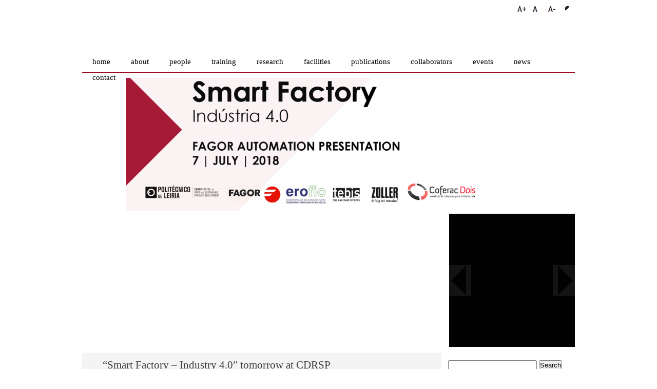

--- FILE ---
content_type: text/html; charset=UTF-8
request_url: https://sites.ipleiria.pt/cdrsp-arquivo/cdrsp-news/smart-factory-industry-4-0-tomorrow-at-cdrsp/
body_size: 10619
content:
<!DOCTYPE html>
<html lang="en-US">

    <head>
	<meta charset="UTF-8" />

	
	<title>
	      &#8220;Smart Factory &#8211; Industry 4.0&#8221; tomorrow at CDRSP - CDRSP	</title>

	<link rel="shortcut icon" href="https://sites.ipleiria.pt/cdrsp-arquivo/wp-content/themes/CDRsp/images/favicon.ico">

	<link rel="stylesheet" href="https://sites.ipleiria.pt/cdrsp-arquivo/wp-content/themes/CDRsp/style.css">

	<link rel="pingback" href="">
	<!--[if lt IE 9]>
	<script src="//html5shiv.googlecode.com/svn/trunk/html5.js"></script>
	<![endif]-->


<meta name='robots' content='max-image-preview:large' />
	<style>img:is([sizes="auto" i], [sizes^="auto," i]) { contain-intrinsic-size: 3000px 1500px }</style>
	<link rel='dns-prefetch' href='//ajax.googleapis.com' />
<link rel='dns-prefetch' href='//fonts.googleapis.com' />
<link rel="alternate" type="application/rss+xml" title="CDRSP &raquo; Feed" href="https://sites.ipleiria.pt/cdrsp-arquivo/feed/" />
<link rel="alternate" type="application/rss+xml" title="CDRSP &raquo; Comments Feed" href="https://sites.ipleiria.pt/cdrsp-arquivo/comments/feed/" />
<script type="text/javascript">
/* <![CDATA[ */
window._wpemojiSettings = {"baseUrl":"https:\/\/s.w.org\/images\/core\/emoji\/15.0.3\/72x72\/","ext":".png","svgUrl":"https:\/\/s.w.org\/images\/core\/emoji\/15.0.3\/svg\/","svgExt":".svg","source":{"concatemoji":"https:\/\/sites.ipleiria.pt\/cdrsp-arquivo\/wp-includes\/js\/wp-emoji-release.min.js?ver=6.7.4"}};
/*! This file is auto-generated */
!function(i,n){var o,s,e;function c(e){try{var t={supportTests:e,timestamp:(new Date).valueOf()};sessionStorage.setItem(o,JSON.stringify(t))}catch(e){}}function p(e,t,n){e.clearRect(0,0,e.canvas.width,e.canvas.height),e.fillText(t,0,0);var t=new Uint32Array(e.getImageData(0,0,e.canvas.width,e.canvas.height).data),r=(e.clearRect(0,0,e.canvas.width,e.canvas.height),e.fillText(n,0,0),new Uint32Array(e.getImageData(0,0,e.canvas.width,e.canvas.height).data));return t.every(function(e,t){return e===r[t]})}function u(e,t,n){switch(t){case"flag":return n(e,"\ud83c\udff3\ufe0f\u200d\u26a7\ufe0f","\ud83c\udff3\ufe0f\u200b\u26a7\ufe0f")?!1:!n(e,"\ud83c\uddfa\ud83c\uddf3","\ud83c\uddfa\u200b\ud83c\uddf3")&&!n(e,"\ud83c\udff4\udb40\udc67\udb40\udc62\udb40\udc65\udb40\udc6e\udb40\udc67\udb40\udc7f","\ud83c\udff4\u200b\udb40\udc67\u200b\udb40\udc62\u200b\udb40\udc65\u200b\udb40\udc6e\u200b\udb40\udc67\u200b\udb40\udc7f");case"emoji":return!n(e,"\ud83d\udc26\u200d\u2b1b","\ud83d\udc26\u200b\u2b1b")}return!1}function f(e,t,n){var r="undefined"!=typeof WorkerGlobalScope&&self instanceof WorkerGlobalScope?new OffscreenCanvas(300,150):i.createElement("canvas"),a=r.getContext("2d",{willReadFrequently:!0}),o=(a.textBaseline="top",a.font="600 32px Arial",{});return e.forEach(function(e){o[e]=t(a,e,n)}),o}function t(e){var t=i.createElement("script");t.src=e,t.defer=!0,i.head.appendChild(t)}"undefined"!=typeof Promise&&(o="wpEmojiSettingsSupports",s=["flag","emoji"],n.supports={everything:!0,everythingExceptFlag:!0},e=new Promise(function(e){i.addEventListener("DOMContentLoaded",e,{once:!0})}),new Promise(function(t){var n=function(){try{var e=JSON.parse(sessionStorage.getItem(o));if("object"==typeof e&&"number"==typeof e.timestamp&&(new Date).valueOf()<e.timestamp+604800&&"object"==typeof e.supportTests)return e.supportTests}catch(e){}return null}();if(!n){if("undefined"!=typeof Worker&&"undefined"!=typeof OffscreenCanvas&&"undefined"!=typeof URL&&URL.createObjectURL&&"undefined"!=typeof Blob)try{var e="postMessage("+f.toString()+"("+[JSON.stringify(s),u.toString(),p.toString()].join(",")+"));",r=new Blob([e],{type:"text/javascript"}),a=new Worker(URL.createObjectURL(r),{name:"wpTestEmojiSupports"});return void(a.onmessage=function(e){c(n=e.data),a.terminate(),t(n)})}catch(e){}c(n=f(s,u,p))}t(n)}).then(function(e){for(var t in e)n.supports[t]=e[t],n.supports.everything=n.supports.everything&&n.supports[t],"flag"!==t&&(n.supports.everythingExceptFlag=n.supports.everythingExceptFlag&&n.supports[t]);n.supports.everythingExceptFlag=n.supports.everythingExceptFlag&&!n.supports.flag,n.DOMReady=!1,n.readyCallback=function(){n.DOMReady=!0}}).then(function(){return e}).then(function(){var e;n.supports.everything||(n.readyCallback(),(e=n.source||{}).concatemoji?t(e.concatemoji):e.wpemoji&&e.twemoji&&(t(e.twemoji),t(e.wpemoji)))}))}((window,document),window._wpemojiSettings);
/* ]]> */
</script>
<link rel='stylesheet' id='form-manager-css-css' href='https://sites.ipleiria.pt/cdrsp-arquivo/wp-content/plugins/wordpress-form-manager/css/style.css?ver=6.7.4' type='text/css' media='all' />
<style id='wp-emoji-styles-inline-css' type='text/css'>

	img.wp-smiley, img.emoji {
		display: inline !important;
		border: none !important;
		box-shadow: none !important;
		height: 1em !important;
		width: 1em !important;
		margin: 0 0.07em !important;
		vertical-align: -0.1em !important;
		background: none !important;
		padding: 0 !important;
	}
</style>
<link rel='stylesheet' id='wp-block-library-css' href='https://sites.ipleiria.pt/cdrsp-arquivo/wp-includes/css/dist/block-library/style.min.css?ver=6.7.4' type='text/css' media='all' />
<link rel='stylesheet' id='ff-google-fonts-css' href='//fonts.googleapis.com/css?family=Raleway%3A400%2C500%2C700&#038;ver=071120180241' type='text/css' media='all' />
<link rel='stylesheet' id='ff-shortcodes-css' href='https://sites.ipleiria.pt/cdrsp-arquivo/wp-content/plugins/fruitful-shortcodes/fruitful-shortcodes-2.0.0/assets/css/front.css?ver=071120180241' type='text/css' media='all' />
<link rel='stylesheet' id='ff-fruitful_alert-css' href='https://sites.ipleiria.pt/cdrsp-arquivo/wp-content/plugins/fruitful-shortcodes/fruitful-shortcodes-2.0.0//assets/shared/fruitful_alert/css/styles.css?ver=071120180241' type='text/css' media='all' />
<link rel='stylesheet' id='ff-fruitful_btn-css' href='https://sites.ipleiria.pt/cdrsp-arquivo/wp-content/plugins/fruitful-shortcodes/fruitful-shortcodes-2.0.0//assets/shared/fruitful_btn/css/styles.css?ver=071120180241' type='text/css' media='all' />
<link rel='stylesheet' id='ff-fruitful_dbox-css' href='https://sites.ipleiria.pt/cdrsp-arquivo/wp-content/plugins/fruitful-shortcodes/fruitful-shortcodes-2.0.0//assets/shared/fruitful_dbox/css/styles.css?ver=071120180241' type='text/css' media='all' />
<link rel='stylesheet' id='ff-fruitful_pbar-css' href='https://sites.ipleiria.pt/cdrsp-arquivo/wp-content/plugins/fruitful-shortcodes/fruitful-shortcodes-2.0.0//assets/shared/fruitful_pbar/css/styles.css?ver=071120180241' type='text/css' media='all' />
<link rel='stylesheet' id='ff-shortcodes-grid-css' href='https://sites.ipleiria.pt/cdrsp-arquivo/wp-content/plugins/fruitful-shortcodes/fruitful-shortcodes-2.0.0/assets/libs/bootstrap/bootstrap-grid.min.css?ver=071120180241' type='text/css' media='all' />
<link rel='stylesheet' id='ff-fruitful_recent_posts-css' href='https://sites.ipleiria.pt/cdrsp-arquivo/wp-content/plugins/fruitful-shortcodes/fruitful-shortcodes-2.0.0//assets/shared/fruitful_recent_posts/css/styles.css?ver=071120180241' type='text/css' media='all' />
<link rel='stylesheet' id='slick-css' href='https://sites.ipleiria.pt/cdrsp-arquivo/wp-content/plugins/fruitful-shortcodes/fruitful-shortcodes-2.0.0/assets/libs/slick/slick.css?ver=071120180241' type='text/css' media='all' />
<link rel='stylesheet' id='ff-fruitful_recent_posts_slider-css' href='https://sites.ipleiria.pt/cdrsp-arquivo/wp-content/plugins/fruitful-shortcodes/fruitful-shortcodes-2.0.0//assets/shared/fruitful_recent_posts_slider/css/styles.css?ver=071120180241' type='text/css' media='all' />
<link rel='stylesheet' id='ff-fruitful_tabs-css' href='https://sites.ipleiria.pt/cdrsp-arquivo/wp-content/plugins/fruitful-shortcodes/fruitful-shortcodes-2.0.0//assets/shared/fruitful_tabs/css/styles.css?ver=071120180241' type='text/css' media='all' />
<style id='classic-theme-styles-inline-css' type='text/css'>
/*! This file is auto-generated */
.wp-block-button__link{color:#fff;background-color:#32373c;border-radius:9999px;box-shadow:none;text-decoration:none;padding:calc(.667em + 2px) calc(1.333em + 2px);font-size:1.125em}.wp-block-file__button{background:#32373c;color:#fff;text-decoration:none}
</style>
<style id='global-styles-inline-css' type='text/css'>
:root{--wp--preset--aspect-ratio--square: 1;--wp--preset--aspect-ratio--4-3: 4/3;--wp--preset--aspect-ratio--3-4: 3/4;--wp--preset--aspect-ratio--3-2: 3/2;--wp--preset--aspect-ratio--2-3: 2/3;--wp--preset--aspect-ratio--16-9: 16/9;--wp--preset--aspect-ratio--9-16: 9/16;--wp--preset--color--black: #000000;--wp--preset--color--cyan-bluish-gray: #abb8c3;--wp--preset--color--white: #ffffff;--wp--preset--color--pale-pink: #f78da7;--wp--preset--color--vivid-red: #cf2e2e;--wp--preset--color--luminous-vivid-orange: #ff6900;--wp--preset--color--luminous-vivid-amber: #fcb900;--wp--preset--color--light-green-cyan: #7bdcb5;--wp--preset--color--vivid-green-cyan: #00d084;--wp--preset--color--pale-cyan-blue: #8ed1fc;--wp--preset--color--vivid-cyan-blue: #0693e3;--wp--preset--color--vivid-purple: #9b51e0;--wp--preset--gradient--vivid-cyan-blue-to-vivid-purple: linear-gradient(135deg,rgba(6,147,227,1) 0%,rgb(155,81,224) 100%);--wp--preset--gradient--light-green-cyan-to-vivid-green-cyan: linear-gradient(135deg,rgb(122,220,180) 0%,rgb(0,208,130) 100%);--wp--preset--gradient--luminous-vivid-amber-to-luminous-vivid-orange: linear-gradient(135deg,rgba(252,185,0,1) 0%,rgba(255,105,0,1) 100%);--wp--preset--gradient--luminous-vivid-orange-to-vivid-red: linear-gradient(135deg,rgba(255,105,0,1) 0%,rgb(207,46,46) 100%);--wp--preset--gradient--very-light-gray-to-cyan-bluish-gray: linear-gradient(135deg,rgb(238,238,238) 0%,rgb(169,184,195) 100%);--wp--preset--gradient--cool-to-warm-spectrum: linear-gradient(135deg,rgb(74,234,220) 0%,rgb(151,120,209) 20%,rgb(207,42,186) 40%,rgb(238,44,130) 60%,rgb(251,105,98) 80%,rgb(254,248,76) 100%);--wp--preset--gradient--blush-light-purple: linear-gradient(135deg,rgb(255,206,236) 0%,rgb(152,150,240) 100%);--wp--preset--gradient--blush-bordeaux: linear-gradient(135deg,rgb(254,205,165) 0%,rgb(254,45,45) 50%,rgb(107,0,62) 100%);--wp--preset--gradient--luminous-dusk: linear-gradient(135deg,rgb(255,203,112) 0%,rgb(199,81,192) 50%,rgb(65,88,208) 100%);--wp--preset--gradient--pale-ocean: linear-gradient(135deg,rgb(255,245,203) 0%,rgb(182,227,212) 50%,rgb(51,167,181) 100%);--wp--preset--gradient--electric-grass: linear-gradient(135deg,rgb(202,248,128) 0%,rgb(113,206,126) 100%);--wp--preset--gradient--midnight: linear-gradient(135deg,rgb(2,3,129) 0%,rgb(40,116,252) 100%);--wp--preset--font-size--small: 13px;--wp--preset--font-size--medium: 20px;--wp--preset--font-size--large: 36px;--wp--preset--font-size--x-large: 42px;--wp--preset--spacing--20: 0.44rem;--wp--preset--spacing--30: 0.67rem;--wp--preset--spacing--40: 1rem;--wp--preset--spacing--50: 1.5rem;--wp--preset--spacing--60: 2.25rem;--wp--preset--spacing--70: 3.38rem;--wp--preset--spacing--80: 5.06rem;--wp--preset--shadow--natural: 6px 6px 9px rgba(0, 0, 0, 0.2);--wp--preset--shadow--deep: 12px 12px 50px rgba(0, 0, 0, 0.4);--wp--preset--shadow--sharp: 6px 6px 0px rgba(0, 0, 0, 0.2);--wp--preset--shadow--outlined: 6px 6px 0px -3px rgba(255, 255, 255, 1), 6px 6px rgba(0, 0, 0, 1);--wp--preset--shadow--crisp: 6px 6px 0px rgba(0, 0, 0, 1);}:where(.is-layout-flex){gap: 0.5em;}:where(.is-layout-grid){gap: 0.5em;}body .is-layout-flex{display: flex;}.is-layout-flex{flex-wrap: wrap;align-items: center;}.is-layout-flex > :is(*, div){margin: 0;}body .is-layout-grid{display: grid;}.is-layout-grid > :is(*, div){margin: 0;}:where(.wp-block-columns.is-layout-flex){gap: 2em;}:where(.wp-block-columns.is-layout-grid){gap: 2em;}:where(.wp-block-post-template.is-layout-flex){gap: 1.25em;}:where(.wp-block-post-template.is-layout-grid){gap: 1.25em;}.has-black-color{color: var(--wp--preset--color--black) !important;}.has-cyan-bluish-gray-color{color: var(--wp--preset--color--cyan-bluish-gray) !important;}.has-white-color{color: var(--wp--preset--color--white) !important;}.has-pale-pink-color{color: var(--wp--preset--color--pale-pink) !important;}.has-vivid-red-color{color: var(--wp--preset--color--vivid-red) !important;}.has-luminous-vivid-orange-color{color: var(--wp--preset--color--luminous-vivid-orange) !important;}.has-luminous-vivid-amber-color{color: var(--wp--preset--color--luminous-vivid-amber) !important;}.has-light-green-cyan-color{color: var(--wp--preset--color--light-green-cyan) !important;}.has-vivid-green-cyan-color{color: var(--wp--preset--color--vivid-green-cyan) !important;}.has-pale-cyan-blue-color{color: var(--wp--preset--color--pale-cyan-blue) !important;}.has-vivid-cyan-blue-color{color: var(--wp--preset--color--vivid-cyan-blue) !important;}.has-vivid-purple-color{color: var(--wp--preset--color--vivid-purple) !important;}.has-black-background-color{background-color: var(--wp--preset--color--black) !important;}.has-cyan-bluish-gray-background-color{background-color: var(--wp--preset--color--cyan-bluish-gray) !important;}.has-white-background-color{background-color: var(--wp--preset--color--white) !important;}.has-pale-pink-background-color{background-color: var(--wp--preset--color--pale-pink) !important;}.has-vivid-red-background-color{background-color: var(--wp--preset--color--vivid-red) !important;}.has-luminous-vivid-orange-background-color{background-color: var(--wp--preset--color--luminous-vivid-orange) !important;}.has-luminous-vivid-amber-background-color{background-color: var(--wp--preset--color--luminous-vivid-amber) !important;}.has-light-green-cyan-background-color{background-color: var(--wp--preset--color--light-green-cyan) !important;}.has-vivid-green-cyan-background-color{background-color: var(--wp--preset--color--vivid-green-cyan) !important;}.has-pale-cyan-blue-background-color{background-color: var(--wp--preset--color--pale-cyan-blue) !important;}.has-vivid-cyan-blue-background-color{background-color: var(--wp--preset--color--vivid-cyan-blue) !important;}.has-vivid-purple-background-color{background-color: var(--wp--preset--color--vivid-purple) !important;}.has-black-border-color{border-color: var(--wp--preset--color--black) !important;}.has-cyan-bluish-gray-border-color{border-color: var(--wp--preset--color--cyan-bluish-gray) !important;}.has-white-border-color{border-color: var(--wp--preset--color--white) !important;}.has-pale-pink-border-color{border-color: var(--wp--preset--color--pale-pink) !important;}.has-vivid-red-border-color{border-color: var(--wp--preset--color--vivid-red) !important;}.has-luminous-vivid-orange-border-color{border-color: var(--wp--preset--color--luminous-vivid-orange) !important;}.has-luminous-vivid-amber-border-color{border-color: var(--wp--preset--color--luminous-vivid-amber) !important;}.has-light-green-cyan-border-color{border-color: var(--wp--preset--color--light-green-cyan) !important;}.has-vivid-green-cyan-border-color{border-color: var(--wp--preset--color--vivid-green-cyan) !important;}.has-pale-cyan-blue-border-color{border-color: var(--wp--preset--color--pale-cyan-blue) !important;}.has-vivid-cyan-blue-border-color{border-color: var(--wp--preset--color--vivid-cyan-blue) !important;}.has-vivid-purple-border-color{border-color: var(--wp--preset--color--vivid-purple) !important;}.has-vivid-cyan-blue-to-vivid-purple-gradient-background{background: var(--wp--preset--gradient--vivid-cyan-blue-to-vivid-purple) !important;}.has-light-green-cyan-to-vivid-green-cyan-gradient-background{background: var(--wp--preset--gradient--light-green-cyan-to-vivid-green-cyan) !important;}.has-luminous-vivid-amber-to-luminous-vivid-orange-gradient-background{background: var(--wp--preset--gradient--luminous-vivid-amber-to-luminous-vivid-orange) !important;}.has-luminous-vivid-orange-to-vivid-red-gradient-background{background: var(--wp--preset--gradient--luminous-vivid-orange-to-vivid-red) !important;}.has-very-light-gray-to-cyan-bluish-gray-gradient-background{background: var(--wp--preset--gradient--very-light-gray-to-cyan-bluish-gray) !important;}.has-cool-to-warm-spectrum-gradient-background{background: var(--wp--preset--gradient--cool-to-warm-spectrum) !important;}.has-blush-light-purple-gradient-background{background: var(--wp--preset--gradient--blush-light-purple) !important;}.has-blush-bordeaux-gradient-background{background: var(--wp--preset--gradient--blush-bordeaux) !important;}.has-luminous-dusk-gradient-background{background: var(--wp--preset--gradient--luminous-dusk) !important;}.has-pale-ocean-gradient-background{background: var(--wp--preset--gradient--pale-ocean) !important;}.has-electric-grass-gradient-background{background: var(--wp--preset--gradient--electric-grass) !important;}.has-midnight-gradient-background{background: var(--wp--preset--gradient--midnight) !important;}.has-small-font-size{font-size: var(--wp--preset--font-size--small) !important;}.has-medium-font-size{font-size: var(--wp--preset--font-size--medium) !important;}.has-large-font-size{font-size: var(--wp--preset--font-size--large) !important;}.has-x-large-font-size{font-size: var(--wp--preset--font-size--x-large) !important;}
:where(.wp-block-post-template.is-layout-flex){gap: 1.25em;}:where(.wp-block-post-template.is-layout-grid){gap: 1.25em;}
:where(.wp-block-columns.is-layout-flex){gap: 2em;}:where(.wp-block-columns.is-layout-grid){gap: 2em;}
:root :where(.wp-block-pullquote){font-size: 1.5em;line-height: 1.6;}
</style>
<link rel='stylesheet' id='UED_theme_accessibility_bar-css' href='https://sites.ipleiria.pt/cdrsp-arquivo/wp-content/themes/CDRsp/UED_theme_accessibility_bar/css/accessibility-bar.css?ver=6.7.4' type='text/css' media='all' />
<link rel='stylesheet' id='UED_theme_accessibility_bar_high-contrast-css' href='https://sites.ipleiria.pt/cdrsp-arquivo/wp-content/themes/CDRsp/UED_theme_accessibility_bar/css/high-contrast.css?ver=6.7.4' type='text/css' media='all' />
<script type="text/javascript" src="http://ajax.googleapis.com/ajax/libs/jquery/1.4/jquery.min.js?ver=6.7.4" id="jquery-js"></script>
<script type="text/javascript" id="form-manager-js-user-js-extra">
/* <![CDATA[ */
var fm_user_I18n = {"ajaxurl":"https:\/\/sites.ipleiria.pt\/cdrsp-arquivo\/wp-admin\/admin-ajax.php"};
/* ]]> */
</script>
<script type="text/javascript" src="https://sites.ipleiria.pt/cdrsp-arquivo/wp-content/plugins/wordpress-form-manager/js/userscripts.js?ver=6.7.4" id="form-manager-js-user-js"></script>
<script type="text/javascript" src="https://sites.ipleiria.pt/cdrsp-arquivo/wp-content/themes/CDRsp/UED_theme_accessibility_bar/js/accessibility-bar.js?ver=6.7.4" id="UED_theme_accessibility_bar-js"></script>
<link rel="https://api.w.org/" href="https://sites.ipleiria.pt/cdrsp-arquivo/wp-json/" /><link rel="canonical" href="https://sites.ipleiria.pt/cdrsp-arquivo/cdrsp-news/smart-factory-industry-4-0-tomorrow-at-cdrsp/" />
<link rel='shortlink' href='https://sites.ipleiria.pt/cdrsp-arquivo/?p=5431' />
<link rel="alternate" title="oEmbed (JSON)" type="application/json+oembed" href="https://sites.ipleiria.pt/cdrsp-arquivo/wp-json/oembed/1.0/embed?url=https%3A%2F%2Fsites.ipleiria.pt%2Fcdrsp-arquivo%2Fcdrsp-news%2Fsmart-factory-industry-4-0-tomorrow-at-cdrsp%2F" />
<link rel="alternate" title="oEmbed (XML)" type="text/xml+oembed" href="https://sites.ipleiria.pt/cdrsp-arquivo/wp-json/oembed/1.0/embed?url=https%3A%2F%2Fsites.ipleiria.pt%2Fcdrsp-arquivo%2Fcdrsp-news%2Fsmart-factory-industry-4-0-tomorrow-at-cdrsp%2F&#038;format=xml" />

<!-- Dynamic Content Gallery plugin version 3.3.6 www.studiograsshopper.ch  Begin jQuery smoothSlideshow scripts -->
<?
/* Prevent direct access to this file */
if (!defined('ABSPATH')) {
	exit( __('Sorry, you are not allowed to access this file directly.', DFCG_DOMAIN) );
}
?>
<style type="text/css">
#dfcg-slideshow {
	color:#fff;
	list-style:none;
	}
	
#dfcg-slideshow span {
	display:none;
	}

#dfcg-wrapper {
	display:none;
	margin:0px;
	}
	
#dfcg-wrapper * {
	margin:0;
	padding:0;
	/*overflow:hidden;Added AW */
	}
	
#dfcg-fullsize {
	background:#000000;
	border:0px solid #000000;
	height:260px;
	overflow: hidden;
	padding:0px;
	position:relative;
	z-index:1;/* Fix added in v3.3.3 */
	width:245px;
	}
	
#dfcg-text {
	background-color:#000000 !important;
	bottom:0;
	filter:alpha(opacity=70);
	height:0px;
	opacity:.7;
	overflow:hidden;
	padding-bottom:1px;/* Fix added in v3.3.3 - was 5px */
	position:absolute;
	width:245px;
	z-index:200;
	}

#dfcg-text h3 {
	color:#FFFFFF !important;
	margin:2px 5px !important;
	padding:0px 0px !important;
	font-size:12px !important;
	font-weight:bold !important;
	}

#dfcg-text p {
	color:#FFFFFF !important;
	font-size: 11px !important;
	line-height:14px !important;
	margin:2px 5px !important;
	padding:0px 0px !important;
	}
	
#dfcg-text p a, #dfcg-text p a:link, #dfcg-text p a:visited {
	color: #FFFFFF !important;
	font-weight:normal !important;
	}

#dfcg-text p a:hover {
	color: #FFFFFF !important;
	font-weight:bold !important;
	}
	
#dfcg-image img {
	position:absolute;
	z-index:25;
	width:auto;
	/*height:px;/* Added AAW - not sure */
	}

.dfcg-imgnav {
	position:absolute;
	width:25%;
	height:260px;
	cursor:pointer;
	z-index:150;
	}

#dfcg-imgprev {
	left:0;
	background:url(http://sites.ipleiria.pt/cdrsp-arquivo/wp-content/plugins/dynamic-content-gallery-plugin/js-jquery-smooth/css/images/fleche1.png) left center no-repeat;
	}
	
#dfcg-imgnext {
	right:0;
	background:url(http://sites.ipleiria.pt/cdrsp-arquivo/wp-content/plugins/dynamic-content-gallery-plugin/js-jquery-smooth/css/images/fleche2.png) right center no-repeat;
	}
	
#dfcg-imglink {
	position:absolute;
	width:100%;
	z-index:100;
	opacity:.01;/* changed v3.3.3 */
	filter:alpha(opacity=1);/* changed v3.3.3 */
	background:#fff;/* added v3.3.3 */
	}
	
.linkhover {
	background:url(images/link.gif) center center no-repeat;
	}
	
#dfcg-thumbnails {
	position: absolute;
	top: -110px;
	left: 0;
	z-index: 999;
	height: 130px;
	}

#slideleft {
	float:left;
	width:20px;
	height:81px;
	background:url(images/scroll-left.gif) center center no-repeat;
	background-color:#222;
	}
	
#slideleft:hover {
	background-color:#333;
	}
	
#slideright {float:right;
	width:20px;
	height:81px;
	background:#222 url(images/scroll-right.gif) center center no-repeat;
	}
	
#slideright:hover {
	background-color:#333;
	}
	
#dfcg-slidearea {
	float:left;
	position:relative;
	width:245px;
	height:81px;
	overflow:hidden;
	padding-top: 6px;
	}
	
#dfcg-slider {
	position:absolute;
	left:0;
	height:81px;
	}
	
#dfcg-slider img {
	cursor:pointer;
	border:1px solid #fff;
	padding:0px;
	height: 75px;
	}
	
#dfcg-thumbnails .dfcg-carouselBtn {
    position: absolute;
    bottom: -3px;
    right: 20px;
    display: block;
    color: #fff;
    cursor: pointer;
    font-size: 13px;
    padding: 0px 8px 3px;
	}

.dfcg-carouselBtn, .dfcg-sliderContainer {
    background: #000;
    opacity: 0.9;
    filter: alpha(opacity=90);
	}

#dfcg-thumbnails .dfcg-sliderContainer {
    height: 110px;
    position: relative;
    width: 245px;
    padding: 0 5px;
	}
	
#dfcg-sliderInfo {
    color: #fff;
    bottom: 5px;
    position: absolute;
    padding-left: 5px;
	}
</style>
<!-- End of Dynamic Content Gallery plugin scripts -->
	    		<script type="text/javascript" src="http://maps.google.com/maps?file=api&amp;v=2&amp;sensor=false&amp;key=AIzaSyCsVn4LNftT_dDBQhW4LTvhq7K4-B0DVgM"></script>
				<script type="text/javascript" src="https://sites.ipleiria.pt/cdrsp-arquivo/wp-content/plugins/wp-gmaps2/js/client.js"></script>
	    	<link rel="stylesheet" href="https://sites.ipleiria.pt/cdrsp-arquivo/wp-content/plugins/wp-photo-album/theme/wppa_style.css" type="text/css" media="screen" />
		<style id="sccss">/* Enter Your Custom CSS Here */
/* esconder campo de Honeypot no form de contacto */
#fm-item-hstring { 
  display: none; 
}

/* remover titulos e referencia a featured articles no Dynamic content gallery - Slider direito */

#dfcg-thumbnails {
    display: none;
}
#dfcg-text {
    display: none;
}

.datetime {
display:none;
}

.entry {
  padding-bottom: 0px !important;
  text-align: justify;
}
div.carouselContainer {
display:none;
}

div#post-3739.h1 {
display:none
}

/* LOGOTIPOS PARA RODAPÉ */
.algn_footer_right {
    float: right;
    padding-top: 10px;
    padding-right: 0px;
}
.algn_footer_left {
    float: left;
    padding-top: 10px;
    padding-left: 20px;
}
#pami {
    background: transparent url("http://cdrsp.ipleiria.pt/files/2018/10/pami22-03_62_45.png") top left no-repeat;
    width: 62px;
    height: 45px;
}

#compete2020 {
    background: transparent url("http://cdrsp.ipleiria.pt/files/2018/09/compete2020_103_45.png") top left no-repeat;
    width: 103px;
    height: 45px;
}

#maiscentro {
    background: transparent url("http://cdrsp.ipleiria.pt/files/2018/09/centro2020_81_45.png") top left no-repeat;
    width: 81px;
    height: 45px;
  margin-left: 10px;
}

#qren {
    background: transparent url("http://cdrsp.ipleiria.pt/files/2018/09/portugal2020_101_45.png") top left no-repeat;
    width: 101px;
    height: 45px;
  margin-left: 10px;
}

#eu {
    background: transparent url("http://cdrsp.ipleiria.pt/files/2018/09/logoue_180_45.jpg") top left no-repeat;
    width: 180px;
    height: 45px;
  	margin-left: 10px;
}

#fct {
    background: transparent url("http://cdrsp.ipleiria.pt/files/2018/09/fct-1_188_45.png") top left no-repeat;
    margin-right: -20px;
    width: 227px;
    height: 70px;
}

/* estilos para o formulário de contacto usando o plugin Contact Form 7 */
#espaco {
    height: 10px;
}

.wpcf7-form-control.wpcf7-text.wpcf7-validates-as-required {
    height: 25px;
    padding-left: 5px;
}

.wpcf7-form-control.wpcf7-text {
    height: 25px;
    padding-left: 5px;
}

.wpcf7-form-control.wpcf7-textarea {
    padding-left: 5px;
    font-family: verdana;
    font-size: 14px;
}

.wpcf7-form-control.wpcf7-submit {
    width: 80px;
    height: 30px;
}
/* alinhar banner no topo */
.ngg-slideshow.slick-slider {
    margin: 0px auto 50px !important;
    overflow: visible;
}

</style>        
    </head>

    <body class="cdrsp-news-template-default single single-cdrsp-news postid-5431">
        
        <div id="page-wrap" class="center960">
        
        <div class="accessibility-bar">
            <span class="button zoom zoom-in" title="Increase zoom"><span class="icon" style="background-image: url('https://sites.ipleiria.pt/cdrsp-arquivo/wp-content/themes/CDRsp/UED_theme_accessibility_bar/images/a_up.png');">&nbsp;</span></span>
            <span class="button zoom zoom-reset" title="Reset zoom"><span class="icon" style="background-image: url('https://sites.ipleiria.pt/cdrsp-arquivo/wp-content/themes/CDRsp/UED_theme_accessibility_bar/images/a_normal.png');">&nbsp;</span></span>
            <span class="button zoom zoom-out" title="Decrease zoom"><span class="icon" style="background-image: url('https://sites.ipleiria.pt/cdrsp-arquivo/wp-content/themes/CDRsp/UED_theme_accessibility_bar/images/a_down.png');">&nbsp;</span></span>
            <span class="button high-contrast" title="Enable/disable high Contrast"><span class="icon" style="background-image: url('https://sites.ipleiria.pt/cdrsp-arquivo/wp-content/themes/CDRsp/UED_theme_accessibility_bar/images/high-contrast.png');">&nbsp;</span></span>
        </div>    
            
        <div id="logo-container">
            <a id="site-logo" href="http://sites.ipleiria.pt/cdrsp-arquivo" title="Centro para o Desenvolvimento Rápido e Sustentado do Produto" rel="home">
                <img id="logo" alt="CDRsp" src="https://sites.ipleiria.pt/cdrsp-arquivo/wp-content/themes/CDRsp/images/overlay.gif" />
            </a>
        </div>
        
        <header>
	    
            <div id="menu"> <div class="menu-principal-container"> <div class="menu-main-nav-menu-container"><ul id="menu-main-nav-menu" class="menu"><li id="menu-item-2052" class="menu-item menu-item-type-custom menu-item-object-custom menu-item-2052"><a href="http://cdrsp.ipleiria.pt/">Home</a></li>
<li id="menu-item-2008" class="menu-item menu-item-type-post_type menu-item-object-page menu-item-2008"><a href="https://sites.ipleiria.pt/cdrsp-arquivo/about/">About</a></li>
<li id="menu-item-2301" class="menu-item menu-item-type-post_type menu-item-object-page menu-item-has-children menu-item-2301"><a href="https://sites.ipleiria.pt/cdrsp-arquivo/cdrsp-team/">People</a>
<ul class="sub-menu">
	<li id="menu-item-2299" class="menu-item menu-item-type-post_type menu-item-object-page menu-item-2299"><a href="https://sites.ipleiria.pt/cdrsp-arquivo/cdrsp-team/">CDRSP Team</a></li>
	<li id="menu-item-2048" class="menu-item menu-item-type-post_type menu-item-object-page menu-item-2048"><a href="https://sites.ipleiria.pt/cdrsp-arquivo/members/advisory-board/">External Advisory Board</a></li>
</ul>
</li>
<li id="menu-item-4630" class="menu-item menu-item-type-post_type menu-item-object-page menu-item-4630"><a href="https://sites.ipleiria.pt/cdrsp-arquivo/training/">Training</a></li>
<li id="menu-item-2009" class="menu-item menu-item-type-post_type menu-item-object-page menu-item-has-children menu-item-2009"><a href="https://sites.ipleiria.pt/cdrsp-arquivo/research/">Research</a>
<ul class="sub-menu">
	<li id="menu-item-2311" class="menu-item menu-item-type-post_type menu-item-object-page menu-item-2311"><a href="https://sites.ipleiria.pt/cdrsp-arquivo/research/">Research Areas</a></li>
	<li id="menu-item-2329" class="menu-item menu-item-type-post_type menu-item-object-page menu-item-2329"><a href="https://sites.ipleiria.pt/cdrsp-arquivo/research/projects/">Research projects/Funding</a></li>
	<li id="menu-item-2043" class="menu-item menu-item-type-post_type menu-item-object-page menu-item-2043"><a href="https://sites.ipleiria.pt/cdrsp-arquivo/research/awards/">Awards</a></li>
</ul>
</li>
<li id="menu-item-2316" class="menu-item menu-item-type-post_type menu-item-object-page menu-item-has-children menu-item-2316"><a href="https://sites.ipleiria.pt/cdrsp-arquivo/research/research-facilities/">Facilities</a>
<ul class="sub-menu">
	<li id="menu-item-2046" class="menu-item menu-item-type-post_type menu-item-object-page menu-item-has-children menu-item-2046"><a href="https://sites.ipleiria.pt/cdrsp-arquivo/research/laboratories/">Laboratories</a>
	<ul class="sub-menu">
		<li id="menu-item-2323" class="menu-item menu-item-type-post_type menu-item-object-laboratory menu-item-2323"><a href="https://sites.ipleiria.pt/cdrsp-arquivo/laboratory/additive-fabrication-lab/">Direct Digital Manufacturing: polymers and composites</a></li>
		<li id="menu-item-4667" class="menu-item menu-item-type-post_type menu-item-object-page menu-item-4667"><a href="https://sites.ipleiria.pt/cdrsp-arquivo/direct-digital-manufacturing/">Direct Digital Manufacturing: metals and ceramics</a></li>
		<li id="menu-item-2322" class="menu-item menu-item-type-post_type menu-item-object-laboratory menu-item-2322"><a href="https://sites.ipleiria.pt/cdrsp-arquivo/laboratory/biofabrication/">Biofabrication</a></li>
		<li id="menu-item-2327" class="menu-item menu-item-type-post_type menu-item-object-laboratory menu-item-2327"><a href="https://sites.ipleiria.pt/cdrsp-arquivo/laboratory/computer-modelling-and-simulation/">Multiscale moddeling</a></li>
		<li id="menu-item-2317" class="menu-item menu-item-type-post_type menu-item-object-laboratory menu-item-2317"><a href="https://sites.ipleiria.pt/cdrsp-arquivo/laboratory/design-lab/">Manufacturing technologies/Training Factory</a></li>
		<li id="menu-item-2321" class="menu-item menu-item-type-post_type menu-item-object-laboratory menu-item-2321"><a href="https://sites.ipleiria.pt/cdrsp-arquivo/laboratory/materials-characterisation/">Materials Characterisation</a></li>
		<li id="menu-item-2320" class="menu-item menu-item-type-post_type menu-item-object-laboratory menu-item-2320"><a href="https://sites.ipleiria.pt/cdrsp-arquivo/laboratory/reverse-engineering-and-virtual-reality/">Multiscale Reverse Engineering</a></li>
		<li id="menu-item-2324" class="menu-item menu-item-type-post_type menu-item-object-laboratory menu-item-2324"><a href="https://sites.ipleiria.pt/cdrsp-arquivo/laboratory/structure_morphology-lab/">Structure and Morphology</a></li>
		<li id="menu-item-4685" class="menu-item menu-item-type-post_type menu-item-object-page menu-item-4685"><a href="https://sites.ipleiria.pt/cdrsp-arquivo/materials-chemistry/">Materials Chemistry</a></li>
		<li id="menu-item-4686" class="menu-item menu-item-type-post_type menu-item-object-page menu-item-4686"><a href="https://sites.ipleiria.pt/cdrsp-arquivo/cell-culture-and-tissue-engineering/">Cell Culture and Tissue Engineering</a></li>
	</ul>
</li>
	<li id="menu-item-2066" class="menu-item menu-item-type-post_type menu-item-object-page menu-item-2066"><a href="https://sites.ipleiria.pt/cdrsp-arquivo/research/library/">Library</a></li>
</ul>
</li>
<li id="menu-item-2040" class="menu-item menu-item-type-post_type menu-item-object-page menu-item-has-children menu-item-2040"><a href="https://sites.ipleiria.pt/cdrsp-arquivo/publications/">Publications</a>
<ul class="sub-menu">
	<li id="menu-item-2308" class="menu-item menu-item-type-post_type menu-item-object-page menu-item-2308"><a href="https://sites.ipleiria.pt/cdrsp-arquivo/publications/edited-books/">Edited Books</a></li>
	<li id="menu-item-2341" class="menu-item menu-item-type-taxonomy menu-item-object-publication-type menu-item-2341"><a href="https://sites.ipleiria.pt/cdrsp-arquivo/publication-type/book-chapters/">Book Chapters</a></li>
	<li id="menu-item-2342" class="menu-item menu-item-type-taxonomy menu-item-object-publication-type menu-item-2342"><a href="https://sites.ipleiria.pt/cdrsp-arquivo/publication-type/papers-in-conference-proceedings/">Papers in Conference Proceedings</a></li>
	<li id="menu-item-2346" class="menu-item menu-item-type-taxonomy menu-item-object-publication-type menu-item-2346"><a href="https://sites.ipleiria.pt/cdrsp-arquivo/publication-type/papers-in-national-journals/">Papers in National Journals</a></li>
	<li id="menu-item-2310" class="menu-item menu-item-type-taxonomy menu-item-object-publication-type menu-item-2310"><a href="https://sites.ipleiria.pt/cdrsp-arquivo/publication-type/papers-in-international-journals/">Papers in International Journals</a></li>
	<li id="menu-item-5262" class="menu-item menu-item-type-taxonomy menu-item-object-publication-type menu-item-5262"><a href="https://sites.ipleiria.pt/cdrsp-arquivo/publication-type/journal-special-issues/">Journal Special Issues</a></li>
	<li id="menu-item-2332" class="menu-item menu-item-type-taxonomy menu-item-object-publication-type menu-item-2332"><a href="https://sites.ipleiria.pt/cdrsp-arquivo/publication-type/patents/">Patents</a></li>
</ul>
</li>
<li id="menu-item-2122" class="menu-item menu-item-type-post_type menu-item-object-page menu-item-2122"><a href="https://sites.ipleiria.pt/cdrsp-arquivo/partners/">Collaborators</a></li>
<li id="menu-item-2042" class="menu-item menu-item-type-post_type menu-item-object-page menu-item-2042"><a href="https://sites.ipleiria.pt/cdrsp-arquivo/events/">Events</a></li>
<li id="menu-item-2047" class="menu-item menu-item-type-post_type menu-item-object-page menu-item-2047"><a href="https://sites.ipleiria.pt/cdrsp-arquivo/news/">News</a></li>
<li id="menu-item-2041" class="menu-item menu-item-type-post_type menu-item-object-page menu-item-2041"><a href="https://sites.ipleiria.pt/cdrsp-arquivo/contacts/">Contact</a></li>
</ul></div></div> </div>
            
            <div id="header-image">
            <img width="700" height="260" src="https://sites.ipleiria.pt/cdrsp-arquivo/files/2018/07/emprego_2-01-01-Medium-700x260.png" class="attachment-header-post-image size-header-post-image wp-post-image" alt="" decoding="async" fetchpriority="high" />            </div>
            
            <div id="events"><!--Events-->             
            
<div id="dfcg-outer-wrapper"><!-- Start of Dynamic Content Gallery -->
	<ul id="dfcg-slideshow" style="display:none">
		<li><!-- DCG Image #1 -->
			<h3>International Manufacturing Forum Series</h3>
			<img class="full dfcg-metabox" src="http://cdrsp.ipleiria.pt/files/2020/12/Banner_site_side-01-Custom.png" alt="International Manufacturing Forum Series" />
<!-- DCG Info Message 20: Metabox image selected. Metabox image found. -->
			<p></p>
			<a href="https://imfs.ipleiria.pt/" title="Read More" rel="bookmark">
			<img class="dfcg-thumb-legacy thumbnail" src="http://cdrsp.ipleiria.pt/files/2020/12/Banner_site_side-01-Custom.png" alt="International Manufacturing Forum Series" />
			</a>
		</li>
		<li><!-- DCG Image #2 -->
			<h3></h3>
			<img class="full dfcg-metabox" src="http://cdrsp.ipleiria.pt/files/2019/05/site_banner-01-Custom.png" alt="" />
<!-- DCG Info Message 20: Metabox image selected. Metabox image found. -->
			<p></p>
			<a href="https://cdrsp.ipleiria.pt/icddmap/" title="Read More" rel="bookmark">
			<img class="dfcg-thumb-legacy thumbnail" src="http://cdrsp.ipleiria.pt/files/2019/05/site_banner-01-Custom.png" alt="" />
			</a>
		</li>
		<li><!-- DCG Image #3 -->
			<h3>CT4DDM</h3>
			<img class="full dfcg-metabox" src="http://cdrsp.ipleiria.pt/files/2020/12/CT4DDM_banner_square-01-Custom.png" alt="CT4DDM" />
<!-- DCG Info Message 20: Metabox image selected. Metabox image found. -->
			<p></p>
			<a href="http://cdrsp.ipleiria.pt/icnaamsympadvancedmanufacturing/" title="Read More" rel="bookmark">
			<img class="dfcg-thumb-legacy thumbnail" src="http://cdrsp.ipleiria.pt/files/2020/12/CT4DDM_banner_square-01-Custom.png" alt="CT4DDM" />
			</a>
		</li>

<!-- DCG Image #4 has been Excluded by user -->

<!-- DCG Image #5 has been Excluded by user -->
	</ul>
	<div id="dfcg-wrapper">
		<div id="dfcg-fullsize">
			<div id="dfcg-imgprev" class="dfcg-imgnav" title="Previous Image"></div>
			<div id="dfcg-imglink"></div>
			<div id="dfcg-imgnext" class="dfcg-imgnav" title="Next Image"></div>
			<div id="dfcg-image"></div>
			<div id="dfcg-text">
				<h3></h3>
				<p></p>
			</div><!-- end #dfcg-text -->
			<div id="dfcg-thumbnails">
				<div class="dfcg-sliderContainer">
					<div id="dfcg-slidearea">
						<div id="dfcg-slider"></div>
					</div>
					<div id="dfcg-sliderInfo"></div>
				</div><!-- End #dfcg-sliderContainer -->
				<a id="dfcg-openGallery" class="dfcg-carouselBtn" title="Pictures">Featured Articles</a>
			</div><!-- End #dfcg-thumbnails -->
		</div><!-- end #dfcg-fullsize -->
	</div><!-- end #dfcg-wrapper -->
</div><!-- end #dfcg-outer-wrapper -->


<!-- Number of Posts to display as per DCG Settings = 5 -->
<!-- Number of Posts found = 3 -->
<!-- Number of Posts excluded by user = 2 -->

<!-- End of Dynamic Content Gallery output -->

                       </div> <!--/* Events-->        
        
           <div class="cleaner"></div>
        </header>
<aside>
    
    <div id="search-5" class="widget widget_search"><form action="https://sites.ipleiria.pt/cdrsp-arquivo" id="searchform" method="get">
    <div>
        <label for="s" class="screen-reader-text"></label>
        <input type="text" id="s" name="s" value="" />
        
        <input type="submit" value="Search" id="searchsubmit" />
    </div>
</form></div>    
</aside>    

    <div id="main-content">

        
            <div class="post" id="post-5431">
                 
                <h1>&#8220;Smart Factory &#8211; Industry 4.0&#8221; tomorrow at CDRSP</h1>
                <div class="entry">
                <p>&nbsp;</p>
<p>Tomorrow, July 7,the workshop entitled &#8220;Smart Factory &#8211; Industry 4.0&#8221;&nbsp; will take place at the building of the CDRSP &#8211; Marinha Grande.</p>
<p>&nbsp;</p>
<p>The initiative will include demonstrations on the latest technological innovations of CNC controllers, machining software, cutting tools and management systems, measurement and control systems and the integration between Additive Manufacturing and Subtractive Manufacturing, and digital design and manufacturing technologies.</p>
<p>&nbsp;</p>
<p>&nbsp;</p>
<p><a href="http://cdrsp.ipleiria.pt/files/2018/07/fagor.jpg"><img decoding="async" class="alignnone wp-image-5432 " src="http://cdrsp.ipleiria.pt/files/2018/07/fagor.jpg" alt="" width="768" height="512" srcset="https://sites.ipleiria.pt/cdrsp-arquivo/files/2018/07/fagor.jpg 900w, https://sites.ipleiria.pt/cdrsp-arquivo/files/2018/07/fagor-300x200.jpg 300w, https://sites.ipleiria.pt/cdrsp-arquivo/files/2018/07/fagor-768x512.jpg 768w, https://sites.ipleiria.pt/cdrsp-arquivo/files/2018/07/fagor-220x147.jpg 220w, https://sites.ipleiria.pt/cdrsp-arquivo/files/2018/07/fagor-125x83.jpg 125w, https://sites.ipleiria.pt/cdrsp-arquivo/files/2018/07/fagor-170x113.jpg 170w, https://sites.ipleiria.pt/cdrsp-arquivo/files/2018/07/fagor-150x100.jpg 150w" sizes="(max-width: 768px) 100vw, 768px" /></a></p>
                </div>
            </div>

		
		
    </div><!-- END main-content-->

    <div class="cleaner"></div>

    <footer>         
       
      <div id="copyright" class="cleaner">
      &copy;2026 Centre for Rapid and Sustainable Product Development      <div><a href="https://sites.ipleiria.pt/cdrsp-arquivo/wp-admin" target="_blank"><img id="lock" alt="Login" src="https://sites.ipleiria.pt/cdrsp-arquivo/wp-content/themes/CDRsp/images/overlay.gif" /></a></div>
      </div>
        
		<div class="algn_footer_left"><a href="" target="_blank" ><img id="pami" alt="PAMI" src="https://sites.ipleiria.pt/cdrsp-arquivo/wp-content/themes/CDRsp/images/overlay.gif" /></a></div>
		<div class="algn_footer_left"><a href="http://www.poci-compete2020.pt/" target="_blank" ><img id="compete2020" alt="Compete2020" src="https://sites.ipleiria.pt/cdrsp-arquivo/wp-content/themes/CDRsp/images/overlay.gif" /></a></div>
        <div class="algn_footer_left"><a href="http://www.maiscentro.qren.pt/" target="_blank" ><img id="maiscentro" alt="MaisCentro" src="https://sites.ipleiria.pt/cdrsp-arquivo/wp-content/themes/CDRsp/images/overlay.gif" /></a></div>
        <div class="algn_footer_left"><a href="http://www.qren.pt/" target="_blank"><img id="qren" alt="QREN" src="https://sites.ipleiria.pt/cdrsp-arquivo/wp-content/themes/CDRsp/images/overlay.gif" /></a></div>
        <div class="algn_footer_left"><a href="http://europa.eu/" target="_blank"><img id="eu" alt="EU" src="https://sites.ipleiria.pt/cdrsp-arquivo/wp-content/themes/CDRsp/images/overlay.gif" /></a></div>
        <div class="algn_footer_right"><a href="http://www.fct.pt/" target="_blank"><img id="fct" alt="FCT" src="https://sites.ipleiria.pt/cdrsp-arquivo/wp-content/themes/CDRsp/images/overlay.gif" /></a></div>
    
        
    </footer> <!-- end footer -->

	
<!-- Dynamic Content Gallery plugin version 3.3.6 www.studiograsshopper.ch  Add jQuery smoothSlideshow scripts -->
<script type="text/javascript" src="http://sites.ipleiria.pt/cdrsp-arquivo/wp-content/plugins/dynamic-content-gallery-plugin/js-jquery-smooth/scripts/dfcg-jq-script.min.js"></script>
<script type="text/javascript">
			jQuery("#dfcg-slideshow").smoothSlideshow("#dfcg-wrapper", {
				showArrows: true,
				showCarousel: true,
				showInfopane: true,
				timed: true,
				delay: 9000,
				thumbScrollSpeed:4,
				preloader: true,
				preloaderImage: true,
				preloaderErrorImage: true,
				elementSelector: "li",
				imgContainer:"#dfcg-image",
				imgPrevBtn:"#dfcg-imgprev",
				imgNextBtn:"#dfcg-imgnext",
				imgLinkBtn:"#dfcg-imglink",
				titleSelector: "h3",
				subtitleSelector: "p",
				linkSelector: "a",
				imageSelector: "img.full",
				thumbnailSelector: "a img",
				carouselContainerSelector: "#dfcg-thumbnails",
				thumbnailContainerSelector: "#dfcg-slider",
				thumbnailInfoSelector: "#dfcg-sliderInfo",
				carouselSlideDownSelector: "#dfcg-openGallery",
				carouselSlideDownSpeed: 500,
				infoContainerSelector:"#dfcg-text",
				borderActive:"#fff",
				slideInfoZoneOpacity: 0.7,
				carouselOpacity: 0.3,
				thumbSpacing: 5,
				slideInfoZoneStatic: true
			});
		</script>
<!-- End of Dynamic Content Gallery plugin scripts -->
			<!-- Fruitful Shortcodes Custom Styles -->
			<style>
						</style>
			<script type="text/javascript" src="https://sites.ipleiria.pt/cdrsp-arquivo/wp-includes/js/comment-reply.min.js?ver=6.7.4" id="comment-reply-js" async="async" data-wp-strategy="async"></script>
<script type="text/javascript" src="https://sites.ipleiria.pt/cdrsp-arquivo/wp-content/plugins/fruitful-shortcodes/fruitful-shortcodes-2.0.0/assets/js/front.min.js?ver=071120180241" id="ff-shortcodes-js"></script>
<script type="text/javascript" src="https://sites.ipleiria.pt/cdrsp-arquivo/wp-content/plugins/fruitful-shortcodes/fruitful-shortcodes-2.0.0//assets/shared/fruitful_alert/js/scripts.min.js?ver=071120180241" id="ff-fruitful_alert-js"></script>
<script type="text/javascript" src="https://sites.ipleiria.pt/cdrsp-arquivo/wp-content/plugins/fruitful-shortcodes/fruitful-shortcodes-2.0.0/assets/libs/wow/wow.min.js?ver=071120180241" id="wow-js"></script>
<script type="text/javascript" src="https://sites.ipleiria.pt/cdrsp-arquivo/wp-content/plugins/fruitful-shortcodes/fruitful-shortcodes-2.0.0//assets/shared/fruitful_pbar/js/scripts.min.js?ver=071120180241" id="ff-fruitful_pbar-js"></script>
<script type="text/javascript" src="https://sites.ipleiria.pt/cdrsp-arquivo/wp-content/plugins/fruitful-shortcodes/fruitful-shortcodes-2.0.0/assets/libs/slick/slick.min.js?ver=071120180241" id="slick-js"></script>
<script type="text/javascript" src="https://sites.ipleiria.pt/cdrsp-arquivo/wp-content/plugins/fruitful-shortcodes/fruitful-shortcodes-2.0.0//assets/shared/fruitful_recent_posts_slider/js/scripts.min.js?ver=071120180241" id="ff-fruitful_recent_posts_slider-js"></script>
<script type="text/javascript" src="https://sites.ipleiria.pt/cdrsp-arquivo/wp-content/plugins/fruitful-shortcodes/fruitful-shortcodes-2.0.0//assets/shared/fruitful_tabs/js/scripts.min.js?ver=071120180241" id="ff-fruitful_tabs-js"></script>
<script type="text/javascript" src="https://sites.ipleiria.pt/cdrsp-arquivo/wp-content/plugins/page-links-to/dist/new-tab.js?ver=3.3.7" id="page-links-to-js"></script>
    <script type="text/javascript">
        jQuery(document).ready(function ($) {

            for (let i = 0; i < document.forms.length; ++i) {
                let form = document.forms[i];
				if ($(form).attr("method") != "get") { $(form).append('<input type="hidden" name="yJkLDW" value="dPGsWBUXa" />'); }
if ($(form).attr("method") != "get") { $(form).append('<input type="hidden" name="DRvNEoMLGy" value="6gE8n*vyPK9" />'); }
if ($(form).attr("method") != "get") { $(form).append('<input type="hidden" name="YMcfE_TGtAjUe-D" value="yLz91HjbG_mO" />'); }
            }

            $(document).on('submit', 'form', function () {
				if ($(this).attr("method") != "get") { $(this).append('<input type="hidden" name="yJkLDW" value="dPGsWBUXa" />'); }
if ($(this).attr("method") != "get") { $(this).append('<input type="hidden" name="DRvNEoMLGy" value="6gE8n*vyPK9" />'); }
if ($(this).attr("method") != "get") { $(this).append('<input type="hidden" name="YMcfE_TGtAjUe-D" value="yLz91HjbG_mO" />'); }
                return true;
            });

            jQuery.ajaxSetup({
                beforeSend: function (e, data) {

                    if (data.type !== 'POST') return;

                    if (typeof data.data === 'object' && data.data !== null) {
						data.data.append("yJkLDW", "dPGsWBUXa");
data.data.append("DRvNEoMLGy", "6gE8n*vyPK9");
data.data.append("YMcfE_TGtAjUe-D", "yLz91HjbG_mO");
                    }
                    else {
                        data.data = data.data + '&yJkLDW=dPGsWBUXa&DRvNEoMLGy=6gE8n*vyPK9&YMcfE_TGtAjUe-D=yLz91HjbG_mO';
                    }
                }
            });

        });
    </script>
	        
     </div> <!-- end of page-wrap-->
</body>

</html>


--- FILE ---
content_type: text/css
request_url: https://sites.ipleiria.pt/cdrsp-arquivo/wp-content/themes/CDRsp/style.css
body_size: 2907
content:
/*   
Theme Name: CDRsp
Theme URI: http://www.cdrsp.ipleiria.pt
Description: Centro para o Desenvolvimento Rápido e Sustentado do Produto
Author: Igor Reis
Author URI: http://
Version: 1.1
*/

* {
    padding: 0; 
    margin-top: 0;
    margin-bottom: 0;   
/*    margin-right:auto;
    margin-left: auto;*/
   }
   
body {
    font: 14px/1.4 gisha, verdana, serif;
}

h1  {
    font-size: 1.5em;
    font-weight: normal;
    background: #F4F4F4;
    color: #3B3B3B;
    margin-top: 10px;
    margin-bottom: 40px;
    padding: 10px 50px 10px 40px;
    text-shadow: white 0 2px 1px;
}

h2 {
    margin-top:10px;
    margin-bottom: 7px;
    text-align: left;
    font-size: 19px;
    font-weight: normal;
}

h3{
    margin:10px ;
    font-weight:normal        
}

h5{
    color:grey;
    font-size: 17px;
    font-weight:normal        
}

article, aside, figure, footer, header, nav, section { display: block; }

#logo{
    background: transparent url('http://cdrsp.ipleiria.pt/files/2018/10/logo_preto-01_275_90.png') top left no-repeat;
    width: 300px;
    height: 90px
}
.list{
    margin: 10px 0 10px 0;
    list-style: none
}


#fct{
    background: transparent url('./images/fct.png') top left no-repeat;
    margin-right:-20px;
    width: 365px;
    height: 32px
}

#qren{
    background: transparent url('./images/qren.png') top left no-repeat;
    width: 173px;
    height: 91px
}

#maiscentro{
    background: transparent url('./images/maiscentro.png') top left no-repeat;
    width: 155px;
    height: 91px
}

#eu{
    background: transparent url('./images/eu.png') top left no-repeat;
    width: 195px;
    height: 91px
}

#lock{
    background: transparent url('./images/lock.png') top left no-repeat;
    width: 15px;
    height: 20px;
    float: right;      
    position: relative;
    top:-20px;
}

#logo img{
    border: 0px none;
}

.cleaner {
    clear: both;
    height: 1px;
    font-size: 1px;
    border: none;
    margin: 0;
    padding: 0;
    background: transparent;
}

.center960{
    width: 960px;
    margin-left: auto;
    margin-right: auto; 
    position:relative;
    top:5px;
}

#page-wrap{
    padding-bottom: 5px;
}

#header-image{ float: left }

#events{
    font-family: gisha;
    float: right;
    width: 245px;
    height: 260px;
    margin-left: 10px;
    background: #9c0d1d;
    color: #FFFFFF
}

.noliststyle{
    list-style:none;
}

#logo {
    margin-bottom: 5px
}

.pagenav li{
    list-style: none;
}

.reference{
    padding-top:10px;
    padding-bottom:10px
}

#submenu{
    background-color: #F4F4F4;
    margin-bottom: 5px;
    border: 1px #D1D3D4 solid;
    color:#3b3b3b;
}

#submenu a{
    text-decoration: none;
    color:#98AD22;
}

#submenu a:hover{
    color:#3B3B3B;
}

#submenu h2{
        font-family: "Helvetica Neue", Helvetica, Arial, Helvetica, Geneva, sans-serif;
        font-size: 1.8em;
        background: #F4F4F4;
        color: #3B3B3B;
        margin-top:-9px;
        margin-left:-30px;
        margin-bottom:20px;
        padding: 12px;
        text-align: center;
        text-shadow: white 0 2px 1px;
}
     
#submenu h3{
        font-family: "Helvetica Neue", Helvetica, Arial, Helvetica, Geneva, sans-serif;
        font-size: 1.2em;
        list-style: none;
        background: #FFFFFF;
        color: #3B3B3B;
        text-align: left;
        line-height: 1.9em;
        padding: 10px 0px 10px 30px;
        text-shadow: #FFFFFF 0 2px 1px;
}

/* menu/////////////////////////////////////////////////////////////////////// */

.menu-principal-container {
    height: 35px;
    border-bottom: solid 2px #9c0d1d;
    margin-bottom: 10px;
}

.menu-principal-container ul,
.menu-principal-container ul {
    list-style: none;
    margin: 0;
}

.menu-principal-container li,
.menu-principal-container li {
    float: left;
    position: relative;
    margin: 0;
    padding: 0;
}

.menu-principal-container a {
    color: #000000;
    display: block;
    padding-top: 5px;
    padding-bottom: 5px;
    padding-left: 20px;
    padding-right: 20px;
    text-decoration: none;
    text-transform: lowercase;
    font-size: 15px;
    vertical-align: middle;
    font-family: gisha;
}

.menu-principal-container ul ul {
    box-shadow: 0px 3px 3px rgba(0,0,0,0.2);
    -moz-box-shadow: 0px 3px 3px rgba(0,0,0,0.2);
    -webkit-box-shadow: 0px 3px 3px rgba(0,0,0,0.2);
    position: absolute;
    top: 30px;
    left: 0px;
    float: left;
    z-index: 10;
    border: 1px solid #D1D3D4;
    background:#FFFFFF
}

.menu-principal-container ul ul li {
/*    min-width: 180px;*/
    margin: 0;
}

.menu-principal-container ul ul ul {
    left: 100%;
    top: -1px;
}

.menu-principal-container ul ul a {
    padding: 10px 14px;
    width: 120px;
    height: auto;
    line-height: 15px;
    text-transform: none;
    font-weight: normal;
    position: relative;
}

.menu-principal-container ul li ul{
    left: -1000em;
}

.menu-principal-container ul li.show-menu > ul,
.menu-principal-container ul li:hover > ul {
    left: 0;
}

.menu-principal-container ul li.show-menu > ul li.show-menu > ul,
.menu-principal-container ul li:hover > ul li:hover > ul{
    left: 100%;
}

.menu-principal-container ul li a:hover,
.menu-principal-container ul li a:focus,
.menu-principal-container ul li.show-menu > a,
.menu-principal-container ul li:hover > a {
    background-color: #e3e2e2;
    color: #000000;
}

.menu-principal-container ul li.current_page_item > a,
.menu-principal-container ul li.current_page_ancestor > a,
.menu-principal-container ul li.current-menu-ancestor > a,
.menu-principal-container ul li.current-menu-item > a,
.menu-principal-container ul li.current-menu-parent > a,
.menu-principal-container ul li li.current_page_item > a,
.menu-principal-container ul li li.current_page_ancestor > a,
.menu-principal-container ul li li.current-menu-ancestor > a,
.menu-principal-container ul li li.current-menu-item > a,
.menu-principal-container ul li li.current-menu-parent > a{
    color: #FFFFFF;
    background: #9c0d1d;
}

.menu-principal-container > ul > li {
    padding-right: 4px;
    margin-left: 0px;
}

/* menu indicator */
.menu-principal-container .submenu-indicator{
    /*background: transparent url('images/menu-mark.png') no-repeat center left;*/
    display: block;
    width: 9px;
    min-height: 4px;
    margin-left: 20px;
    position: absolute;
    right: 14px;
    top: 14px;
    }

    .menu-principal-container ul li.current_page_item > a .submenu-indicator,
    .menu-principal-container ul li.current_page_ancestor > a .submenu-indicator,
    .menu-principal-container ul li.current-menu-ancestor > a .submenu-indicator,
    .menu-principal-container ul li.current-menu-item > a .submenu-indicator,
    .menu-principal-container ul li.current-menu-parent > a .submenu-indicator{
        background-position: center right;
    }

/*end of menu /////////////////////////////////////////////////////////////////*/



/*   news*/
#news-content{
        float: left;
        padding-bottom: 60px;
        text-align: justify
}
.news{
    width: 340px;
    float: left;
    margin-right: 17px;
}

.news a{
    font-family: gisha;
    text-decoration: none;
    color:#3b3b3b;
}

.datetime{
    font-size:0.8em;
    color:#3b3b3b;
    padding-bottom: 5px;
}

/*   end news */

/*   members CSS*/

.member-group{
    margin-top: -60px;
    margin-bottom: 15px;
}

.member-group h3{
    padding-top: 10px;
    padding-bottom: 10px;
    margin-bottom: 10px;
}

.member-box{
 display: block;
 padding: 10px 0;
 width: 700px;
 height: 120px;
 text-align: center;
 margin: 0 10px 10px 0px;
 border: 1px solid #eee;
 background: #EDEDED
}

/*.member-box:hover { text-decoration: none; background: #eee }*/

.member-image{
    border: #eee solid 2px;
    float: left;
    padding: 0;
    margin: 10px 10px 10px 40px;
    line-height: 10px;
}

.member-name{
    color: #3b3b3b;
    text-align: left;
    text-indent: 0;
    float: right;
    font: 20px gisha;
    width: 500px;
    border-bottom: #D1D3D4 2px solid;
    margin: 10px 0px 5px 0px;
    padding-bottom: 5px
}

.member-category{
    font: 20px gisha ;
    text-indent: 0px;
    float: right;
    width: 500px;
    position:relative;
    top:5px;
    text-align: left;
}

.member-contact{
    font-size: 10px;
    float: right;
    position:relative;
    top:10px;
    padding:5px;
}

/*   end members*/

/*   memeber info*/

#member-info h3{
    font: 18px gisha;
    border-bottom: 1px #3b3b3b solid;
    padding-bottom: 15px;
    margin-bottom: 15px
}

#member-foto{
float:left;
width: 20%;
}

#member-foto ul {list-style:none}

#member-foto ul li.info-email{font-size: 10px;color:#9c0d1d}
#member-foto ul li.info-category{padding-bottom:5px; font-size: 16px;color:#3b3b3b}


#member-short-bio{
margin-left: 20%;
margin-bottom: 50px;
display: block;
width: 80%;
min-height: 200px;
}

#member-publications ul{list-style: none}

#member-publications ul li{padding: 5px 0px 5px 0px}

#member-projects ul{list-style: none}

#member-projects ul li{padding: 5px 0px 5px 0px}

/*   end memeber info*/

/*Lab-category*/

.lab-box{
 display: block;
 padding: 10px 0;
 width: 700px;
 height: 120px;
 text-align: center;
 margin: 0 10px 10px 0;
 border: 1px solid #eee;
 background: #e3e2e2
}

.lab-box:hover { text-decoration: none; background: #eee }

.lab-image-mini{
    border: #eee solid 2px;
    float: left;
    padding: 0;
    margin:10px;
    line-height: 10px;
}

.lab-name{
    color: #3b3b3b;
    text-align: left;
    text-indent: 20px;
    float: right;
    font: 20px gisha;
    width: 500px;
    border-bottom: #D1D3D4 2px solid;
    padding: 5px;
}

/*end Lab-category*/

.widget.widget_search{
    padding-top:15px;
margin-left: -2px;
    height: 40px;
}

#cdrsp_subpages_widget-2{
    border-left: 1px solid grey;
    padding-left: 15px
}

.search-form{
    padding-top:15px;
    padding-left: 10px;
    height: 40px;
}

.entry{
    padding-bottom: 50px;
    text-align: justify;
}


    #main-content{
        float: left;
        width: 700px;
        text-align: justify
    }
    
    #main-content a{
            text-decoration: none;
            color: grey;
    }
    
    #main-content a:hover{
    color: black;
    }

/*ASIDE*/

aside{
    margin-top: 10px;
    float: right;
    width: 245px;
}

aside a{
    text-decoration: none;
    color:#A7A498;
}
    
aside a:hover{ color:#2b2a29}

aside ul{
    margin-top: 0px;
    list-style: none;
}

aside li{
list-style: none;
}

aside li.cat-item{
    font-size: 13px;
    text-indent: 20px
}

aside ul li{
    margin-top: 5px;
    margin-bottom: 5px;
}

aside ul ul{
    margin-top: -5px;
    margin-bottom: 0px;
    font-size: 13px;
    text-indent: 20px
}

aside ul ul ul{
    margin-top: -5px;
    margin-bottom: 5px;
    font-size: 12px;
    text-indent: 25px
}

/*ASIDE*/


.box{
/*    width: 520px;*/
    margin-top: 0px;
    margin-bottom: 20px;
    padding-bottom: 10px;
}

.box h3{
    background: #F4F4F4;
    padding: 10px;
}

.image-thumb{
    border: solid black 1px;
    margin: 0px 0px 3px 3px;
    float: right;
    line-height: 10px
}

.box .date{
    color:#9c0d1d;
    font-size: 0.8em;
}

#sidebar-frontpage{
    margin-top: 5px;
    background: #ecdad9;
    text-align: center
}

/* -->frontpage side bar*/

#sidebar-frontpage h3{font: 16px gisha }

#sidebar-frontpage p{
    font: bold 13px gisha;
    padding-top: 5px;
    padding-bottom: 20px;
}

#sidebar-frontpage img{
/*    border: 2px #A3202E solid;*/
    margin-top: 30px;
    margin-bottom: 20px;
}
/* -->frontpage side bar*/

    footer {
        display:block;
        margin-bottom: 10px;
        margin-top: 50px
        }

    .algn_footer_right {
        float: right;
        padding-top: 35px;
        padding-right: 20px;
    }
    .algn_footer_left {
        float: left;
    }
    #copyright {
        color: #3b3b3b;
        height: 12px;
        font: 10px gisha ;
        border-bottom: #3b3b3b 2px solid;
        text-align: left;
    }
    
    a img{
	border: 0px none;
    }
    
/*Pagination CSS*/

    .wp-pagenavi {
	clear: both;
}

.wp-pagenavi a, .wp-pagenavi span {
	text-decoration: none;
        background: #F4F4F4;
	border: 1px solid #BFBFBF;
	padding: 3px 5px;
	margin: 2px;
}

.wp-pagenavi a:hover, .wp-pagenavi span.current {
	border-color: #000;
}

.wp-pagenavi span.current {
	font-weight: bold;
}/*ENd Pagination CSS*/

--- FILE ---
content_type: text/css
request_url: https://sites.ipleiria.pt/cdrsp-arquivo/wp-content/themes/CDRsp/UED_theme_accessibility_bar/css/accessibility-bar.css?ver=6.7.4
body_size: 502
content:
/* 
    Document   : accessibility-bar.css
    Created on : 7/Jun/2011, 18:15:54
    Author     : Cláudio Esperança
    Description:
        iAct Accessibility Widget stylesheet
*/

.accessibility-bar{
    position: absolute;
    right:0;
    background-color: #FFFFFF;
    z-index: 10;
}

/* Accessibility Widget */
.accessibility-bar .button:hover{
    background: #e3e2e2;
    color: #FFFFFF;
}/* Accessibility Widget */

.accessibility-bar .button{
    min-width: 16px;
    line-height: 24px;
    margin: 0 3px;
    text-transform: none;
    cursor: pointer;
    display: block;
    float: left;
    text-align: center;
    font-size: 1.2em;
    padding: 0 3px;
}

.accessibility-bar .button .icon{
    display: block;
    height: 24px;
}

.accessibility-bar .button.high-contrast .icon{
    background: transparent center center no-repeat;
}

.accessibility-bar .button.high-contrast .icon,
.accessibility-bar .button.justify .icon{
    width: 16px;
}

.accessibility-bar .button.zoom .icon,
.accessibility-bar .button.sitemap .icon{
    width: 18px;
}

.accessibility-bar .button.justify .icon,
.accessibility-bar .button.zoom .icon,
.accessibility-bar .button.sitemap .icon{
    background: transparent center left no-repeat;
}

.high-contrast .accessibility-bar .button.justify .icon,
.high-contrast .accessibility-bar .button.zoom .icon,
.high-contrast .accessibility-bar .button.sitemap .icon{
    background-position: center right;
}

/*.justify{text-align:left}*/

--- FILE ---
content_type: text/css
request_url: https://sites.ipleiria.pt/cdrsp-arquivo/wp-content/themes/CDRsp/UED_theme_accessibility_bar/css/high-contrast.css?ver=6.7.4
body_size: 939
content:
/*
Description: High Contrast styles
Author: Cláudio Esperança <claudio.esperanca@ipleiria.pt>, Joana Mineiro <joana.mineiro@ipleiria.pt>
Author URL: http://ued.ipleiria.pt
License: GNU General Public License
*/

body.high-contrast{
    color: #FFFFFF;
    background-color: #000000;
}

.high-contrast h2{
    color: #ffffff;
}

.high-contrast #logo{
    background-position: bottom left;
}

.high-contrast #fct{
    background-position: bottom left;
}

.high-contrast #qren{
    background-position: bottom left;
}

.high-contrast #maiscentro{
    background-position: bottom left;
}

.high-contrast #eu{
    background-position: bottom left;
}

.high-contrast #lock{
    background-position: bottom left;
}

.high-contrast #copyright{
        color: #FFFFFF;
        border-bottom: #FFFFFF 2px solid;
        text-align: left;
}

.high-contrast aside a{
    color:#ffffff;
}

.high-contrast #footer{
    border-top: 1px dotted #FFFFFF;
    color: #FFFFFF;
}

.high-contrast .news a{
    color: #ffffff;
}

.high-contrast .datetime{
    color: #FFFFFF;
}

.high-contrast #sidebar-frontpage{
    background: #000000;
}

.high-contrast #content{
    background: #000000;
}

.high-contrast #topics p{
    color: #FFFFFF;
}

.high-contrast #main-content{
    color: #FFFFFF;
    background: #000000;
}

.high-contrast #main-content h2{
    color: #FFFFFF;
    background: #000000;
    text-shadow: none;
}

.high-contrast a:hover{
    color: #FFFFFF
}

.high-contrast h4{
    color: #FFFFFF
}

.high-contrast .member-box{
    background: #000000
}

.high-contrast .member-category{
    color: #FFFFFF
}

.high-contrast .member-contact{
    color: #FFFFFF
}

.high-contrast .widget_cdrsp_subpages_widget a:hover{
    color: #9c0d1d
}

.high-contrast #info-category{
    color: #FFFFFF
}

.high-contrast #main-content .box h3 a{
    color: #FFFFFF
}

.high-contrast #main-content .box h3 a:hover{
    color: #A7A498
}

/* high contrast menu */

.high-contrast .menu-principal-container a{
    color: #FFFFFF;
}

.high-contrast .menu-principal-container ul ul a{
    background-color: #000000;
    width: 158px;
}

.high-contrast .menu-principal-container ul ul{
/*    border: 1px solid #FFFFFF;*/
}

.high-contrast .menu-principal-container ul li a:hover,
.high-contrast .menu-principal-container ul li a:focus,
.high-contrast .menu-principal-container ul li.show-menu > a,
.high-contrast .menu-principal-container ul li:hover > a,
.high-contrast .menu-principal-container ul li.current_page_item > a,
.high-contrast .menu-principal-container ul li.current_page_ancestor > a,
.high-contrast .menu-principal-container ul li.current-menu-ancestor > a,
.high-contrast .menu-principal-container ul li.current-menu-item > a,
.high-contrast .menu-principal-container ul li.current-menu-parent > a,
* html .high-contrast .menu-principal-container ul li.current_page_item a,
* html .high-contrast .menu-principal-container ul li.current_page_ancestor a,
* html .high-contrast .menu-principal-container ul li.current-menu-ancestor a,
* html .high-contrast .menu-principal-container ul li.current-menu-item a,
* html .high-contrast .menu-principal-container ul li.current-menu-parent a,
* html .high-contrast .menu-principal-container ul li a:hover {
    background-color: #FFFFFF;
}

.high-contrast .menu-principal-container ul li.current_page_item > a,
.high-contrast .menu-principal-container ul li.current_page_ancestor > a,
.high-contrast .menu-principal-container ul li.current-menu-ancestor > a,
.high-contrast .menu-principal-container ul li.current-menu-item > a,
.high-contrast .menu-principal-container ul li.current-menu-parent > a,
* html .high-contrast .menu-principal-container ul li.current_page_item a,
* html .high-contrast .menu-principal-container ul li.current_page_ancestor a,
* html .high-contrast .menu-principal-container ul li.current-menu-ancestor a,
* html .high-contrast .menu-principal-container ul li.current-menu-item a,
* html .high-contrast .menu-principal-container ul li.current-menu-parent a,
* html .high-contrast .menu-principal-container ul li a:hover {
    background-color: #FFFFFF;
    color: #333132;
}

.high-contrast .langbar ul li,
.high-contrast .langbar ul li a,
.high-contrast .langbar ul li a:visited,
.high-contrast .langbar ul li a:link{
    color: #FFFFFF;
}

.high-contrast .langbar ul li.current a,
.high-contrast .langbar ul li a:hover,
.high-contrast .langbar ul li a:active,
.high-contrast .langbar ul li a:focus{
    color: #85BA3F;
}

.high-contrast .langbar ul li.current a{
    color: #FFFFFF;
    font-weight: bold;
}

.high-contrast .sidebar-widget .widget-title,
.high-contrast .sidebar-widget > div,
.high-contrast .sidebar-widget > ul,
.high-contrast .sidebar-widget > ul a,
.high-contrast .featured-posts .entry-title,
.high-contrast .featured-posts a,
.high-contrast .team-member .member-name,
.high-contrast .team-member .member-contacts{
    color: #FFFFFF;
}

.high-contrast .sidebar-widget .widget-title + div,
.high-contrast .sidebar-widget .widget-title + ul{
    border-top: none;
}

.high-contrast #main-title,
.high-contrast #main-title .entry-title{
    color: #333132;
    background-color: #FFFFFF;
}

.high-contrast .accessibility-bar{
    background-color: #000000;
}

--- FILE ---
content_type: application/javascript
request_url: https://sites.ipleiria.pt/cdrsp-arquivo/wp-content/themes/CDRsp/UED_theme_accessibility_bar/js/accessibility-bar.js?ver=6.7.4
body_size: 1134
content:
var $j = jQuery.noConflict();

$j(function(){
    var AccessibilityWidget = {
	/* cookies methods */
	setCookie : function(name, value, days){
	    if (days) {
		var date = new Date();
		date.setTime(date.getTime()+(days*24*60*60*1000));
		var expires = "; expires="+date.toGMTString();
	    }
	    else var expires = "";
	    document.cookie = 'Accessibility_'+name+'='+value+expires+'; path=/';
	},
	getCookie : function(name){
	    var nameEQ = 'Accessibility_'+name + "=";
	    var ca = document.cookie.split(';');
	    for(var i=0;i < ca.length;i++) {
		var c = ca[i];
		while (c.charAt(0)==' ') c = c.substring(1,c.length);
		if (c.indexOf(nameEQ) == 0) return c.substring(nameEQ.length,c.length);
	    }
	    return null;
	},
	deleteCookie : function(name){
	    AccessibilityWidget.setCookie(name, '', -1);
	},

	/* fonts cookie methods */
	getCookieFontSize : function(){
	    return AccessibilityWidget.getCookie('font-size');
	},
	setCookieFontSize : function(size){
	    AccessibilityWidget.setCookie('font-size', size);
	},
	deleteCookieFontSize : function(){
	    AccessibilityWidget.deleteCookie('font-size');
	},

	/* fonts methods */
	getFontSize : function(){
	    return parseFloat($j('body').css('font-size'), 10);
	},
	setFontSize : function(fontSize){
	    fontSize = (isNaN(fontSize))?fontSize:Math.round(fontSize);
	    fontSize = (fontSize==undefined || fontSize<=0)?'':fontSize;
	    $j('body').css('font-size', fontSize);
	    AccessibilityWidget.setCookieFontSize(AccessibilityWidget.getFontSize());
	},
	increaseFontSize : function(){
	    AccessibilityWidget.setFontSize(AccessibilityWidget.getFontSize()*1.1);
	},
	decreaseFontSize : function(){
	    AccessibilityWidget.setFontSize(AccessibilityWidget.getFontSize()*0.9);
	},
	resetFontSize : function(){
	    AccessibilityWidget.setFontSize();
	    AccessibilityWidget.deleteCookieFontSize();
	},

	/* high contrast cookie methods */
	getCookieHighContrast : function(){
	    return AccessibilityWidget.getCookie('high-contrast');
	},
	setCookieHighContrast : function(){
	    AccessibilityWidget.setCookie('high-contrast', 'enable');
	},
	deleteCookieHighContrast : function(){
	    AccessibilityWidget.deleteCookie('high-contrast');
	},

	/* high contrast methods */
	isInHighContrast : function(){
	    return $j("body").hasClass('high-contrast');
	},
	enableHighContrast : function(){
	    $j("body").addClass('high-contrast');
	    AccessibilityWidget.setCookieHighContrast();
	},
	disableHighContrast : function(){
	    $j("body").removeClass('high-contrast');
	    AccessibilityWidget.deleteCookieHighContrast();
	},
	toggleHighContrast : function(){
	    $j("body").toggleClass('high-contrast');
	    if(AccessibilityWidget.isInHighContrast()){
		AccessibilityWidget.setCookieHighContrast();
	    }else{
		AccessibilityWidget.deleteCookieHighContrast();
	    }
	},

	/* justify cookie methods */
	getCookieJustify : function(){
	    return AccessibilityWidget.getCookie('justify');
	},
	setCookieJustify : function(){
	    AccessibilityWidget.setCookie('justify', 'enable');
	},
	deleteCookieJustify : function(){
	    AccessibilityWidget.deleteCookie('justify');
	},

	/* justify methods */
	isJustified : function(){
	    return $j("body").hasClass('justify');
	},
	enableJustify : function(){
	    $j("body").addClass('justify');
	    AccessibilityWidget.setCookieJustify();
	},
	disableJustify : function(){
	    $j("body").removeClass('justify');
	    AccessibilityWidget.deleteCookieJustify();
	},
	toggleJustify : function(){
	    $j("body").toggleClass('justify');
	    if(AccessibilityWidget.isJustified()){
		AccessibilityWidget.setCookieJustify();
	    }else{
		AccessibilityWidget.deleteCookieJustify();
	    }
	},

	/* initialization method */
	init : function(){
	    /* Restore the font size */
	    var fontSize = AccessibilityWidget.getCookieFontSize();
	    if(fontSize){
		AccessibilityWidget.setFontSize(fontSize);
	    }

	    /* Restore the high contrast */
	    var highContrast = AccessibilityWidget.getCookieHighContrast();
	    if(highContrast){
		AccessibilityWidget.enableHighContrast();
	    }

	    /* Restore the justify state */
	    var justify = AccessibilityWidget.getCookieJustify();
	    if(justify){
		AccessibilityWidget.enableJustify();
	    }

	    /* buttons handlers */
	    $j(".accessibility-bar .zoom-in").click(function(){
		AccessibilityWidget.increaseFontSize();
		return false;
	    });
	    $j(".accessibility-bar .zoom-out").click(function(){
		AccessibilityWidget.decreaseFontSize();
		return false;
	    });
	    $j(".accessibility-bar .zoom-reset").click(function(){
		AccessibilityWidget.resetFontSize();
		return false;
	    });
	    $j(".accessibility-bar .high-contrast").click(function(){
		AccessibilityWidget.toggleHighContrast();
		return false;
	    });
	    $j(".accessibility-bar .justify").click(function(){
		AccessibilityWidget.toggleJustify();
		return false;
	    });
	}
    };
    AccessibilityWidget.init();
});

--- FILE ---
content_type: application/javascript
request_url: https://sites.ipleiria.pt/cdrsp-arquivo/wp-content/plugins/wp-gmaps2/js/client.js
body_size: 1017
content:
function ShowTheGMap(mapdiv, mapData){
	if(document.getElementById(mapdiv) && GBrowserIsCompatible()){
		mapData = eval("("+unescape(mapData)+")");
		
		if(mapData.latitude && mapData.longitude && mapData.zoom){
			var map = new GMap2(document.getElementById(mapdiv));
			map.setCenter(new GLatLng(mapData.latitude,mapData.longitude), mapData.zoom);
			map.enableContinuousZoom();
			map.enableDoubleClickZoom();
			
			switch(parseInt(mapData.mapstyle)){
				case 2:
					map.setMapType(G_SATELLITE_MAP);
					break;

				case 3:
					map.setMapType(G_HYBRID_MAP);
					break;

				case 4:
					map.setMapType(G_PHYSICAL_MAP);
					break;

				default:
					map.setMapType(G_NORMAL_MAP);
			}
			
			switch(parseInt(mapData.hud)){
				case 1:
					map.addControl(new GMapTypeControl());
					map.addControl(new GLargeMapControl());
					break;

				case 2:
					var customUI = map.getDefaultUI();
	        		map.setUI(customUI);
					break;
					
				default:
					
			}
			
			var icon = G_DEFAULT_ICON, i;
			if(mapData.iconImage){
				icon.image = mapData.iconImage;
				if(parseInt(mapData.iconImageAnchorX) && parseInt(mapData.iconImageAnchorY)){
					icon.iconAnchor = new GPoint(parseInt(mapData.iconImageAnchorX), parseInt(mapData.iconImageAnchorY));
				}
				if(parseInt(mapData.iconImageWidth) && parseInt(mapData.iconImageHeight)){
					icon.iconSize = new GSize(parseInt(mapData.iconImageWidth), parseInt(mapData.iconImageHeight));
				}
			}
			if(mapData.iconShadowImage){
				icon.shadow = mapData.iconShadowImage;
				if(parseInt(mapData.iconShadowImageWidth) && parseInt(mapData.iconShadowImageHeight)){
					icon.shadowSize = new GSize(parseInt(mapData.iconShadowImageWidth), parseInt(mapData.iconShadowImageHeight));
				}
				if(parseInt(mapData.iconWindowAnchorX) && parseInt(mapData.iconWindowAnchorY)){
					icon.infoWindowAnchor = new GPoint(parseInt(mapData.iconWindowAnchorX), parseInt(mapData.iconWindowAnchorY));
				}
			}
			
			var marker = new GMarker(map.getCenter(), {icon:((i=icon)?i:G_DEFAULT_ICON), draggable: false});
			GEvent.addListener(marker, "click", function() {
				var infoTabs = new Array();
				for(var separator in mapData.separators){
					infoTabs.push(new GInfoWindowTab(mapData.separators[separator].name, mapData.separators[separator].html));
				}
				if(infoTabs.length > 0){
					marker.openInfoWindowTabsHtml(infoTabs);
				}
			});
			map.addOverlay(marker);
		}
	}
}

/* Add a function to the onLoad event */
function addOnloadEvent(fnc){
	if(typeof window.addEventListener!="undefined"){
		window.addEventListener("load", fnc, false);
	}else{
		if(typeof window.attachEvent!="undefined"){
			window.attachEvent("onload", fnc );
		}else{
			if(window.onload!=null){
				var oldOnload = window.onload;
				window.onload = function(e){
					oldOnload(e);
					window[fnc]();
				};
			}else{
				window.onload = fnc;
			}
		}
	}
}

/* Add a function to the onUnLoad event */
function addOnUnloadEvent(fnc){
	if(typeof window.addEventListener!="undefined"){
		window.addEventListener("unload", fnc, false);
	}else{
		if(typeof window.attachEvent!="undefined"){
			window.attachEvent("onunload", fnc );
		}else{
			if(window.onunload!=null){
				var oldOnunload = window.onunload;
				window.onunload = function(e){
					oldOnunload(e);
					window[fnc]();
				};
			}else{
				window.onunload = fnc;
			}
		}
	}
}
/*addOnUnloadEvent(GUnload);*/
